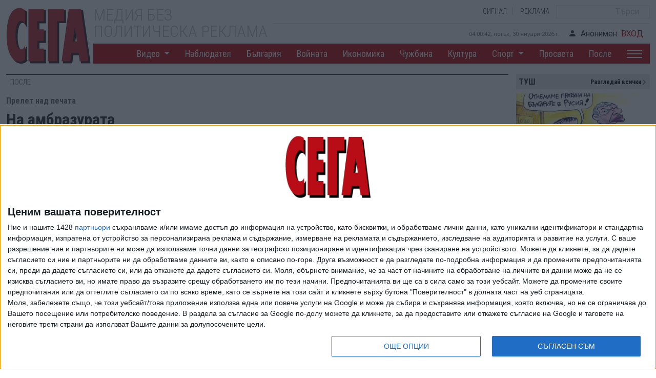

--- FILE ---
content_type: text/html; charset=UTF-8
request_url: https://www.segabg.com/category-then/na-ambrazurata
body_size: 15240
content:
<!doctype html>
<html lang="bg">
<head>
    <meta name="revisit-after" content="1 Hours">
    <meta charset="UTF-8">
        <script type="application/ld+json">
    {
	"@context": "https://schema.org",
	"@type": "BreadcrumbList",
	"itemListElement": [
    	{
	    "@type": "ListItem",
	    "position": 1,
	    "name": "НовиниOy",
	    "item": {"@id": "https://www.segabg.com", "name": "НовиниOy" }
	}
    ,	{
	    "@type": "ListItem",
	    "position": 2,
	    "name": "После",
	    "item": {"@id": "https://www.segabg.com/category-then", "name": "После" }
	}
    ,	{
	    "@type": "ListItem",
	    "position": 3,
	    "name": "На амбразурата",
	    "item": {"@id": "https://www.segabg.com/category-then/na-ambrazurata", "name": "На амбразурата" }
	}
    	]
    }
    </script>
    
    <script type="application/ld+json">
    {
      "@context": "https://schema.org",
      "@type": "NewsMediaOrganization",
      "name": "Новини СЕГА",
      "url": "https://www.segabg.com/",
      "description":"СЕГА - Водещите новини от България и света",
      "logo": {
	    "@type":"ImageObject",
	    "url":"https://www.segabg.com/sites/default/files/_sega/logo-sega-x512_0.png"
      }
    }
    </script>

    
    <meta http-equiv="X-UA-Compatible" content="IE=edge">

    <meta name="robots" content="index, follow, max-snippet:-1, max-image-preview:large, max-video-preview:-1">
    <meta name="viewport" content="width=device-width, initial-scale=1">
    <meta name="description" content="Разни медии, еднообразни идеали. Щом някой от върхушката, не дай Боже, бъде подложен на критика, армията от остри пера се строява и започва яростна контратака. С Меркел и Путин прегръдки може, с Херо Мустафа - не? пита саркастично &quot;24 часа&quot;. ">
    <meta name="language" content="bulgarian">
    <meta name="keywords" content="новини,После,прелет над печата,прелет,вестници,амбразура">
    <meta name="news_keywords" content="новини,После,прелет над печата,прелет,вестници,амбразура">
    <meta name="rating" content="general">
    <meta name="distribution" content="global">
    <title>На амбразурата - Новини СЕГА</title>

    
    

    <link rel="shortcut icon" href="https://www.segabg.com/sites/all/themes/sega/favicon.ico" type="image/vnd.microsoft.icon">
    <link rel="apple-touch-icon" href="https://www.segabg.com/sites/default/files/_sega/logo-sega-x512_0.png" type="image/png">
    <link rel="apple-touch-icon-precomposed" href="https://www.segabg.com/sites/default/files/_sega/logo-sega-x512_0.png" type="image/png">

    <link rel="canonical" href="https://www.segabg.com/category-then/na-ambrazurata" >
    <meta property="og:site_name" content="Новини СЕГА">
    <meta property="og:locale" content="bg_BG">
    <meta property="og:url" content="https://www.segabg.com/category-then/na-ambrazurata">
    <meta property="og:type" content="article">
    <meta property="og:title" content="На амбразурата - Новини СЕГА">
    <meta property="og:description" content="Разни медии, еднообразни идеали. Щом някой от върхушката, не дай Боже, бъде подложен на критика, армията от остри пера се строява и започва яростна контратака. С Меркел и Путин прегръдки може, с Херо Мустафа - не? пита саркастично &quot;24 часа&quot;. ">
    <meta property="og:updated_time" content="2019-11-19T00:00:00+02:00">
    <meta property="og:image" content="https://www.segabg.com/sites/default/files/_sega/styles/article_sega_bar/public/2018/07/96241_300_225_2.jpg">
    <meta property="og:image:alt" content="На амбразурата" >
    <link rel="image_src" href="https://www.segabg.com/sites/default/files/_sega/styles/article_sega_bar/public/2018/07/96241_300_225_2.jpg" >

    <meta property="fb:pages" content="171188342908081">

    <meta name="twitter:card" content="summary_large_image" >
    <meta name="twitter:url" content="https://www.segabg.com/category-then/na-ambrazurata" >
    <meta name="twitter:title" content="На амбразурата" >
    <meta name="twitter:description" content="Разни медии, еднообразни идеали. Щом някой от върхушката, не дай Боже, бъде подложен на критика, армията от остри пера се строява и започва яростна контратака. С Меркел и Путин прегръдки може, с Херо Мустафа - не? пита саркастично &quot;24 часа&quot;. " >
    <meta name="twitter:image" content="https://www.segabg.com/sites/default/files/_sega/styles/article_sega_bar/public/2018/07/96241_300_225_2.jpg" >
    <meta name="twitter:image:width" content="510" >
    <meta name="twitter:image:height" content="381" >
    <meta name="twitter:image:alt" content="На амбразурата" >

        <meta property="article:section" content="После">    <meta property="article:published_time" content="2019-11-18T11:06:27+02:00" >
    <meta property="article:modified_time" content="2019-11-19T00:00:00+02:00" >
    <meta property="article:name" content="На амбразурата" >
    <meta property="article:description" content="Разни медии, еднообразни идеали. Щом някой от върхушката, не дай Боже, бъде подложен на критика, армията от остри пера се строява и започва яростна контратака. С Меркел и Путин прегръдки може, с Херо Мустафа - не? пита саркастично &quot;24 часа&quot;. " >

    <meta name="city" content="Sofia">
    <meta name="country" content="Bulgaria">

    <meta name="google-site-verification" content="pndcYGE-9Hgi0nDOMMwlQKR7SLSOKpiPyXEPn1NFlyw" >

    <!-- Bootstrap core CSS -->
    <link href="https://cdn.jsdelivr.net/npm/bootstrap@5.2.1/dist/css/bootstrap.min.css" rel="stylesheet" integrity="sha384-iYQeCzEYFbKjA/T2uDLTpkwGzCiq6soy8tYaI1GyVh/UjpbCx/TYkiZhlZB6+fzT" crossorigin="anonymous" defer>
    <link rel="stylesheet" href="https://cdn.jsdelivr.net/npm/bootstrap-icons@1.7.2/font/bootstrap-icons.css">

    <!-- Custom styles for this template -->
    <link href="/new/assets/dist/css/style.css?v=1.3" rel="stylesheet">

<link rel="alternate" type="application/atom+xml" href="https://www.segabg.com/rss/category-then" ><link rel="alternate" type="application/rss+xml" href="https://www.segabg.com/rss/">


<!-- InMobi Choice. Consent Manager Tag v3.0 (for TCF 2.2) -->
<script>
(function() {
  var host = 'www.segabg.com';
  var element = document.createElement('script');
  var firstScript = document.getElementsByTagName('script')[0];
  var url = 'https://cmp.inmobi.com'
    .concat('/choice/', 'C_htzbWbeRTS6', '/', host, '/choice.js?tag_version=V3');
  var uspTries = 0;
  var uspTriesLimit = 3;
  element.async = true;
  element.type = 'text/javascript';
  element.src = url;

  firstScript.parentNode.insertBefore(element, firstScript);

  function makeStub() {
    var TCF_LOCATOR_NAME = '__tcfapiLocator';
    var queue = [];
    var win = window;
    var cmpFrame;

    function addFrame() {
      var doc = win.document;
      var otherCMP = !!(win.frames[TCF_LOCATOR_NAME]);

      if (!otherCMP) {
        if (doc.body) {
          var iframe = doc.createElement('iframe');

          iframe.style.cssText = 'display:none';
          iframe.name = TCF_LOCATOR_NAME;
          doc.body.appendChild(iframe);
        } else {
          setTimeout(addFrame, 5);
        }
      }
      return !otherCMP;
    }

    function tcfAPIHandler() {
      var gdprApplies;
      var args = arguments;

      if (!args.length) {
        return queue;
      } else if (args[0] === 'setGdprApplies') {
        if (
          args.length > 3 &&
          args[2] === 2 &&
          typeof args[3] === 'boolean'
        ) {
          gdprApplies = args[3];
          if (typeof args[2] === 'function') {
            args[2]('set', true);
          }
        }
      } else if (args[0] === 'ping') {
        var retr = {
          gdprApplies: gdprApplies,
          cmpLoaded: false,
          cmpStatus: 'stub'
        };

        if (typeof args[2] === 'function') {
          args[2](retr);
        }
      } else {
        if(args[0] === 'init' && typeof args[3] === 'object') {
          args[3] = Object.assign(args[3], { tag_version: 'V3' });
        }
        queue.push(args);
      }
    }

    function postMessageEventHandler(event) {
      var msgIsString = typeof event.data === 'string';
      var json = {};

      try {
        if (msgIsString) {
          json = JSON.parse(event.data);
        } else {
          json = event.data;
        }
      } catch (ignore) {}

      var payload = json.__tcfapiCall;

      if (payload) {
        window.__tcfapi(
          payload.command,
          payload.version,
          function(retValue, success) {
            var returnMsg = {
              __tcfapiReturn: {
                returnValue: retValue,
                success: success,
                callId: payload.callId
              }
            };
            if (msgIsString) {
              returnMsg = JSON.stringify(returnMsg);
            }
            if (event && event.source && event.source.postMessage) {
              event.source.postMessage(returnMsg, '*');
            }
          },
          payload.parameter
        );
      }
    }

    while (win) {
      try {
        if (win.frames[TCF_LOCATOR_NAME]) {
          cmpFrame = win;
          break;
        }
      } catch (ignore) {}

      if (win === window.top) {
        break;
      }
      win = win.parent;
    }
    if (!cmpFrame) {
      addFrame();
      win.__tcfapi = tcfAPIHandler;
      win.addEventListener('message', postMessageEventHandler, false);
    }
  };

  makeStub();

  var uspStubFunction = function() {
    var arg = arguments;
    if (typeof window.__uspapi !== uspStubFunction) {
      setTimeout(function() {
        if (typeof window.__uspapi !== 'undefined') {
          window.__uspapi.apply(window.__uspapi, arg);
        }
      }, 500);
    }
  };

  var checkIfUspIsReady = function() {
    uspTries++;
    if (window.__uspapi === uspStubFunction && uspTries < uspTriesLimit) {
      console.warn('USP is not accessible');
    } else {
      clearInterval(uspInterval);
    }
  };

  if (typeof window.__uspapi === 'undefined') {
    window.__uspapi = uspStubFunction;
    var uspInterval = setInterval(checkIfUspIsReady, 6000);
  }
})();
</script>
<!-- End InMobi Choice. Consent Manager Tag v3.0 (for TCF 2.2) -->



<!-- Facebook Pixel Code -->
<script>
!function(f,b,e,v,n,t,s)
{if(f.fbq)return;n=f.fbq=function(){n.callMethod?
n.callMethod.apply(n,arguments):n.queue.push(arguments)};
if(!f._fbq)f._fbq=n;n.push=n;n.loaded=!0;n.version='2.0';
n.queue=[];t=b.createElement(e);t.async=!0;t.defer=!0;
t.src=v;s=b.getElementsByTagName(e)[0];
s.parentNode.insertBefore(t,s)}(window,document,'script',
'https://connect.facebook.net/en_US/fbevents.js');
setTimeout("fbq('init', '899931174543114'); fbq('track', 'PageView'); ", 15000);
</script>
<noscript>
<img height="1" width="1" src="https://www.facebook.com/tr?id=899931174543114&ev=PageView&noscript=1">
</noscript>
<!-- End Facebook Pixel Code -->


<script async="async" src="https://www.googletagservices.com/tag/js/gpt.js"></script>
<script>var googletag = googletag || {}; googletag.cmd = googletag.cmd || [];</script>
<script>googletag.cmd.push(function() {
googletag.defineSlot("/30678320/SBG_H_WP", [[1,1]], "div-gpt-ad-1555666606946-0" ).setCollapseEmptyDiv(true,true)
.addService(googletag.pubads())
.setTargeting( "topic", "homepage");
googletag.pubads().setCentering(true);
googletag.enableServices();
});;
googletag.cmd.push(function() {
var mapping = googletag.sizeMapping().addSize([767,0], [728,90]).addSize([0,0], [300,250]).build();
googletag.defineSlot("/30678320/SBG_H_INLINE/SBG_H_INLINE_1", [[728, 90], [300, 250]], "div-gpt-ad-1534847752489-0" ).defineSizeMapping(mapping)
.setCollapseEmptyDiv(true,true)
.addService(googletag.pubads())
.setTargeting( "topic", "homepage");
googletag.pubads().setCentering(true);
googletag.enableServices();
});;
googletag.cmd.push(function() {
var mapping = googletag.sizeMapping().addSize([767,0], [728,90]).addSize([0,0], [300,250]).build();
googletag.defineSlot("/30678320/SBG_H_INLINE/SBG_H_INLINE_2", [[728, 90], [300, 250]], "div-gpt-ad-1534847877304-0" ).defineSizeMapping(mapping)
.setCollapseEmptyDiv(true,true)
.addService(googletag.pubads())
.setTargeting( "topic", "homepage");
googletag.pubads().setCentering(true);
googletag.enableServices();
});;
googletag.cmd.push(function() {
var mapping = googletag.sizeMapping().addSize([767,0], [728,90]).addSize([0,0], [300,250]).build();
googletag.defineSlot("/30678320/SBG_H_INLINE/SBG_H_INLINE_3", [[728, 90], [300, 250]], "div-gpt-ad-1534847958714-0" ).defineSizeMapping(mapping)
.setCollapseEmptyDiv(true,true)
.addService(googletag.pubads())
.setTargeting( "topic", "homepage");
googletag.pubads().setCentering(true);
googletag.enableServices();
});;
googletag.cmd.push(function() {
googletag.defineSlot("/30678320/SegaBG_Overgas_300x250", [300, 250], "div-gpt-ad-1530635202259-0" ).setCollapseEmptyDiv(true)
.addService(googletag.pubads())
.setTargeting( "topic", "homepage");
googletag.pubads().setCentering(true);
googletag.enableServices();
});;
googletag.cmd.push(function() {
googletag.defineSlot("/30678320/SBG_H_RHP_ATF", [[300, 250], [300, 600]], "div-gpt-ad-1535443084683-0" ).setCollapseEmptyDiv(true,true)
.addService(googletag.pubads())
.setTargeting( "topic", "homepage");
googletag.pubads().setCentering(true);
googletag.enableServices();
});;
googletag.cmd.push(function() {
googletag.defineSlot("/30678320/SBG_H_RHP_BTF", [[300, 600], [300, 250]], "div-gpt-ad-1535443585153-0" ).setCollapseEmptyDiv(true,true)
.addService(googletag.pubads())
.setTargeting( "topic", "homepage");
googletag.pubads().setCentering(true);
googletag.enableServices();
});;
googletag.cmd.push(function() {
googletag.defineSlot("/30678320/SBG_Sticky", [[300, 100], [300, 250]], "div-gpt-ad-1553677698824-0" ).setCollapseEmptyDiv(true,true)
.addService(googletag.pubads())
.setTargeting( "topic", "homepage");
googletag.pubads().setCentering(true);
googletag.enableServices();
});
googletag.cmd.push(function() {
googletag.defineSlot("/30678320/SBG_I_RHP_ATF", [[300, 600], [300, 250]], "div-gpt-ad-1535443693348-0" ).setCollapseEmptyDiv(true,true)
.addService(googletag.pubads())
.setTargeting( "topic", "internal");
googletag.pubads().setCentering(true);
googletag.enableServices();
});;
googletag.cmd.push(function() {
googletag.defineSlot("/30678320/easyads_m_ua", [[300, 600]], "div-gpt-ad-23297004177-0" ).setCollapseEmptyDiv(true,true)
.addService(googletag.pubads())
.setTargeting( "topic", "internal");
googletag.pubads().setCentering(true);
googletag.enableServices();
});;


</script>


<!-- Global site tag (gtag.js) - Google Analytics -->
      <script async defer src="https://www.googletagmanager.com/gtag/js?id=UA-1287142-3"></script>
      <script>
        window.dataLayer = window.dataLayer || [];
        function gtag(){dataLayer.push(arguments);}
        gtag("js", new Date());
        gtag("config", "UA-1287142-3");
	gtag("set", {"user_id": "USER_ID"});
      </script>

<script>
var lazyloadImages;    

document.addEventListener('DOMContentLoaded', function()
{
    if ('IntersectionObserver' in window) {
	lazyloadImages = document.querySelectorAll('.lazy');

	var imageObserver = new IntersectionObserver(function(entries, observer) {
    	    entries.forEach(function(entry) {

    		if (entry.isIntersecting) {
        	    var image = entry.target;
        	    image.src = image.dataset.src;
        	    image.classList.remove('lazy');
        	    imageObserver.unobserve(image);
    		}
    	    });
	});
	lazyloadImages.forEach(img => imageObserver.observe(img));
    }
    else {
	console.log('IntersectionObserver not present');
	lazyloadImages = document.querySelectorAll('.lazy');
	lazyloadImages.forEach(function(image) {
        	    image.src = image.dataset.src;

        	    image.classList.remove('lazy');
	});
    }
});
</script>

<script async src="https://pagead2.googlesyndication.com/pagead/js/adsbygoogle.js?client=ca-pub-6860101827233509"
     crossorigin="anonymous"></script>

<script async src="https://platform.twitter.com/widgets.js"></script>

</head><body>

<script>
async function updateCounter()
{
    var data = new FormData();
    data.append('nid', 105982);
    const settings = {
        method: 'POST',
	body: data
    }
    
    await fetch('https://www.segabg.com/count', settings);
}
updateCounter();

function share(event)
{
	event.preventDefault();
        var width  = 816,
        height = 550,
        url    = $(event.target).data('url');

        var leftPosition, topPosition;
            //Allow for borders.
        leftPosition = (window.screen.width / 2) - ((width / 2) + 10);
            //Allow for title and status bars.
        topPosition = (window.screen.height / 2) - ((height / 2) + 50);
            //Open the window.
        window.open(url, "Share this", "status=no,height=" + height + ",width=" + width + ",resizable=yes,left=" + leftPosition + ",top=" + topPosition + ",screenX=" + leftPosition + ",screenY=" + topPosition + ",toolbar=no,menubar=no,scrollbars=no,location=no,directories=no");
}

function toggleFull(el)
{
    var myel = el.closest('.embed-sega');
    myel.style.display = 'none';

    var fv = myel.nextSibling;
    fv.style.display = 'block';
    var ifr = fv.getElementsByTagName('iframe');
    ifr[0].contentWindow.postMessage('{"event":"command","func":"playVideo","args":""}', '*');
}
</script>

    <link href="/new/assets/dist/css/oembed.css?v1.1" rel="stylesheet">
    <link href="/new/assets/dist/css/viber.css?v1.7" rel="stylesheet">
    <link href="/new/assets/dist/css/bluesky.css?v1.0" rel="stylesheet">

        <header class="container">
        <div>
            <div class="logo">
                <a href="/">
                    <img src="/new/assets/brand/sega-logo.svg" alt="Homepage" width="165" height="120">
                </a>
            </div>
            <div>
                <div class="d-flex flex-column">
                    <div class="d-flex">
                        <div class="header-name">
                            <h1>Медия без<br> политическа реклама</h1>
                        </div>
                        <div class="d-flex flex-column w-100 align-items-end justify-content-end">
                            <div class="btns d-flex align-items-center justify-content-end">
				<a class="btn" href="/signal">СИГНАЛ</a>
				<a class="btn" href="/pages/advertise">РЕКЛАМА</a>
				<form action="/search" method="get" accept-charset="UTF-8">
                                <div class="d-none d-sm-block"><input type="search" name="search" class="search" placeholder="Търси"></div>
				</form>
                            </div>
                            <div>
                                <span class="date-time"></span>
				                                <a class="btn" href="/user/login"><i class="bi bi-person-fill me-2"></i>Анонимен<span class="user ms-2">ВХОД</span></a>
				                            </div>
                        </div>
                    </div>
                </div>
            </div>
        </div>
        <nav class="navbar navbar navbar-expand-lg ms-auto">
            <button style="z-index:50;" class="navbar-toggler hamburger ms-auto" id="hamburger-1" type="button" data-bs-toggle="collapse" data-bs-target="#main_nav" aria-expanded="false" aria-label="Toggle navigation">
                <span class="line"></span>
                <span class="line"></span>
                <span class="line"></span>
            </button>
            <div class="collapse navbar-collapse" id="main_nav">
                <ul class="navbar-nav ms-auto">
		    <li class="nav-item dropdown"><a class="nav-link  dropdown-toggle" href="/video" data-bs-toggle="dropdown"> Видео </a><ul class="dropdown-menu"><li><a class="dropdown-item" href="/video-cat/opozicia"> (О)ПОЗИЦИЯ </a></li><li><a class="dropdown-item" href="/video-cat/scandal"> 90 секунди скандал </a></li><li><a class="dropdown-item" href="/video-cat/video-of-the-day"> Видео на деня </a></li><li><a class="dropdown-item" href="/video-cat/tochno-sega"> Точно сега </a></li><li><a class="dropdown-item" href="/video-cat/dosie"> Досие </a></li><li><a class="dropdown-item" href="/video-cat/curious"> Любопитно </a></li><li><a class="dropdown-item" href="/video-cat/here-and-now"> Тук и сега </a></li></ul></li><li class="nav-item"><a class="nav-link" href="/category-observer"> Наблюдател </a></li><li class="nav-item"><a class="nav-link" href="/category-bulgaria"> България </a></li><li class="nav-item"><a class="nav-link" href="/category-the-war"> Войната </a></li><li class="nav-item"><a class="nav-link" href="/category-economy"> Икономика </a></li><li class="nav-item"><a class="nav-link" href="/category-foreign-country"> Чужбина </a></li><li class="nav-item"><a class="nav-link" href="/category-culture"> Култура </a></li><li class="nav-item dropdown"><a class="nav-link  dropdown-toggle" href="/sport" data-bs-toggle="dropdown"> Спорт </a><ul class="dropdown-menu"><li><a class="dropdown-item" href="/sport-cat/bg-football"> Футбол БГ </a></li><li><a class="dropdown-item" href="/sport-cat/world-football"> Футбол свят </a></li><li><a class="dropdown-item" href="/sport-cat/tenis"> Тенис </a></li><li><a class="dropdown-item" href="/sport-cat/motor"> Моторни спортове </a></li><li><a class="dropdown-item" href="/sport-cat/fight"> Бойни спортове </a></li><li><a class="dropdown-item" href="/sport-cat/other"> Други спортове </a></li><li><a class="dropdown-item" href="/sport-cat/tv-sport"> ТВ Спорт </a></li><li><a class="dropdown-item" href="/sports-cat/67678"> Милано Кортина 2026 </a></li><li><a class="dropdown-item" href="/sport-cat/paris-2024"> Париж 2024 </a></li><li><a class="dropdown-item" href="/sport-cat/evro-2024"> Евро 2024 </a></li><li><a class="dropdown-item" href="/sport-cat/mondial-2022"> Мондиал 2022 </a></li></ul></li><li class="nav-item"><a class="nav-link" href="/category-education"> Просвета </a></li><li class="nav-item"><a class="nav-link" href="/category-then"> После </a></li><li class="nav-item dropdown"><a href="#" class="nav-link hamburger1" data-bs-toggle="dropdown" data-bs-target="#sec-menu" title="Още"> 
                            <span class="line"></span>
                            <span class="line"></span>
                            <span class="line"></span> 
                        </a><ul id="sec-menu" class="dropdown-menu sec"><li><a class="dropdown-item" href="/lyubopitno"> ЛЮБОПИТНО </a></li><li><a class="dropdown-item" href="/category-zdrave"> ЗДРАВЕ </a></li><li><a class="dropdown-item" href="/category-cars"> АВТОМОБИЛИ </a></li><li><a class="dropdown-item" href="/category-movie-release"> КИНОПРЕМИЕРА </a></li><li><a class="dropdown-item" href="/category-consult"> КОНСУЛТ </a></li><li><a class="dropdown-item" href="/category-media"> МЕДИИ </a></li><li><a class="dropdown-item" href="/category-directory"> СПРАВОЧНИК </a></li><li><a class="dropdown-item" href="/category-technologies"> НАУКА И ТЕХНОЛОГИИ </a></li><li><a class="dropdown-item" href="/category-imoti"> ИМОТИ </a></li></ul></li>                </ul>
            </div>
        </nav>
        <div class="m-search">
            <input type="search" class="search" placeholder="Search">
        </div>
    </header>    <main class="container" itemscope itemtype="https://schema.org/NewsArticle">
	<meta itemprop="mainEntityOfPage" content="https://www.segabg.com/category-then/na-ambrazurata" >
	<meta itemprop="description" content="Разни медии, еднообразни идеали. Щом някой от върхушката, не дай Боже, бъде подложен на критика, армията от остри пера се строява и започва яростна контратака. С Меркел и Путин прегръдки може, с Херо Мустафа - не? пита саркастично &quot;24 часа&quot;. " >
	<meta itemprop="dateModified" content="2019-11-19T00:00:00+02:00" >
	<meta itemprop="datePublished" content="2019-11-18T11:06:27+02:00" >
	<div style="display:none" itemprop="publisher" itemscope itemtype="https://schema.org/NewsMediaOrganization">
	<meta itemprop="name" content="Новини СЕГА" >
	<div itemprop="logo" itemscope itemtype="https://schema.org/ImageObject" >
	<img itemprop="url" src="https://www.segabg.com/new/assets/brand/sega-logo.svg" alt="Сега" width="165" height="120" >
	<meta itemprop="width" content="165" >
	<meta itemprop="height" content="120" >
	</div>
	</div>
        <div class="row g-0">
            <div class="left-main-column">
                <div class="row btop">
			                    <div class="left-news-column">
			<nav aria-label="breadcrumb">
			    <ol class="breadcrumb">
								<li class="breadcrumb-item active" aria-current="page">
				    <a href="/category-then">После</a>
				</li>
							    </ol>
                        </nav>
			                        <h4>Прелет над печата</h4>
			                        <h1 itemprop="name">На амбразурата</h1>
			<meta itemprop="headline" content="На амбразурата">
			<meta itemprop="articleSection" content="После">
						<style>
			    blockquote {
				  padding-left: 20px;
				  padding-right: 8px;
				  font-style: italic;
				  font-family: Georgia, Times, "Times New Roman", serif;
				  padding: 2px 0;
				  padding-right: 0px;
				  padding-left: 15px;
				  border-style: solid;
				  border-color: #ccc;
				  border-width: 0;
				  border-left-width: 5px;
				}
			    span.updated {
				margin-left:10px;
				margin-right:10px;
				color: #b80000;
				font-style: italic;
			    }
			    .news-info-text table {
				caption-side: top;
				margin-bottom: 10px;
				font-size: 10pt;
			    }
			    .news-info-text table caption {
				text-align: center;
			    }
			    .news-info-text table .rtecenter {
				text-align: center;
			    }
			    .news-info-text table .rteright {
				text-align: right;
				padding-right: 6px;
			    }
			</style>
                        <div class="news-info-date">19 Ноем. 2019<span style="display:none" itemprop="author" itemscope itemtype="http://schema.org/Organization"><meta itemprop="name" content="Новини СЕГА"><meta itemprop="url" content="http://www.segabg.com/"></span>			</div>
                    </div>
                    <div class="right-news-column"></div>
                </div>
                <div class="row">
                    <div class="left-news-column">
                        <div class="news-info">
							                                <div class="news-image " itemprop="image" itemscope itemtype="https://schema.org/ImageObject">
				<a href="https://www.segabg.com/sites/default/files/_sega/styles/flexslider_full/public/2018/07/96241_300_225_2.jpg.webp" title="" data-source="" rel="sgallery[all]">
                                <img typeof="foaf:Image" aria-labelledby="img-source" src="https://www.segabg.com/sites/default/files/_sega/styles/flexslider_full/public/2018/07/96241_300_225_2.jpg.webp" alt="" class="img-responsive" style="aspect-ratio:8/5">
				</a>
				<meta itemprop="url" content="https://www.segabg.com/sites/default/files/_sega/styles/article_sega_bar/public/2018/07/96241_300_225_2.jpg">
				<meta itemprop="contentUrl" content="https://www.segabg.com/sites/default/files/_sega/styles/article_sega_bar/public/2018/07/96241_300_225_2.jpg">
				<meta itemprop="width" content="1195">
				<meta itemprop="height" content="625">
				<meta itemprop="description" content="На амбразурата">
				<meta itemprop="encodingFormat" content="image/jpeg">
				                            </div>
			    			    
<style>
.newsletter-cont {
  border-bottom: 1px solid rgba(0,0,0,.1);
  padding-bottom: 0.5rem;
}
.newsletter-block {
  display: flex;
  flex-direction: row;
  background: #eae6dc;
  padding: 1rem;
  width: 100%;
  margin: 0 auto;
  vertical-align: middle;
}

.newsletter-block .btn {
  margin-top: auto;
  margin-bottom: auto;
  margin-left: auto;
  margin-right: 0px;
  width: 120px;
  color: white !important;
  background: #b80000;
  border-color: #b80000;
}

.newsletter-block .btn:hover {
  background: #d00000;
  border-color: #d00000;
}
</style>
<div class="newsletter-cont">
<div class="newsletter-block">
<div style="width:70%; margin-top: auto; margin-bottom: auto; margin-right:10px">Новините на 
<b>"Сега"</b> - директно във вашия мейл.
</div>
<a target="_blank" href="/newsletter/subscribe" class="btn btn-newsletter">Запиши се</a>
</div>
</div>
			    
                            <div class="news-info-text clearfix" itemprop="articleBody" data-access="free">
				<p>Разни медии, еднообразни идеали. Щом някой от върхушката, не дай Боже, бъде подложен на критика, армията от остри пера се строява и започва яростна контратака.</p>
<p><em>"С Меркел и Путин прегръдки може, с Херо Мустафа - не?!"</em>, пита саркастично <em><strong>"24 часа"</strong></em>. И е приложил снимки на гушки и цунки на Банкянския галант с четирима негови приятели&nbsp;- двама от мъжки пол и двама от женски. Путин и Макрон преливат от щастие в могъщите му обятия, Меркел е сдържано усмихната като след немски виц, а Мустафа... Е, да кажем, че Мустафа изглежда не толкова лъчезарна като на протоколните снимки.</p>
<p>Но пък несъмнено е най-здраво заловена в лапите му и същевременно най-страстно разцелувана. <em>"Когато такива жестове не са непохватни, не изглеждат конфузни, а стопяват леда в дипломацията и носят взаимно доверие"</em>, поучава ни вестникът. Цитиран е бившият външен министър Соломон Паси, според когото това всъщност е стратегически акт, подготвящ почвата за визитата в Белия дом. Сиреч, Баце се кани да нахлуе при Бай Дончо като Брежнев при Хонекер.&nbsp;</p>
<p>Вчера на мястото на рубриката, която четете,&nbsp;и ние изказахме засукана теза, че това награбарване и доброзорни ласки не са и не биха могли да са плод само на простотия - има и още нещо.</p>
<p><em><strong>"Земя" </strong></em>пък&nbsp;пуска коментарен залп на 1-ва: <em>"Жълтопаветниците срещу Иван Гешев" - </em>препечатка от&nbsp;Петър Волгин, който този път е излял гнева си върху противниците на два пъти избрания и веднъж върнат шпиценкандидат за нов Главен прокурор.</p>
<p>Несъгласните с маниерите и похватите на Гешев са наречени <em>"жълтопаветни експерти"</em>, <em>"софийски офисен планктон"</em> и <em>"грантово общество"</em>, а авторът определя себе си за <em>"толкова възпитан"</em>, че не би използвал по-силни характеристки като <em>"едни неуки и нахални същества"</em>.<em><strong>"Телеграф"</strong></em>&nbsp;на своята си амбразурка е отпечатал цяла притурка, посветена на обичайните лица от кошмарите на <em>"нашия издател"</em>.</p>
<p>Но не видяхме нещо ново и свежо, върви си&nbsp;обичайното: "Нашият издател поздравява вашия издател".&nbsp;</p>                            </div>

  <div id="div-gpt-ad-23297004177-0" style="display:none; margin-bottom: 10px; height: 600px">
  <script>

function viewport() {
    var e = window, a = 'inner';
    if (!('innerWidth' in window )) {
        a = 'client';
        e = document.documentElement || document.body;
    }
    return { width : e[ a+'Width' ] , height : e[ a+'Height' ] };
}

    if (viewport().width < 600)
        googletag.cmd.push(function(){googletag.display("div-gpt-ad-23297004177-0"); });
  </script>
  </div>

			    			    
<style>
.google-btn {
  width: 100%;
  display: -webkit-inline-box;
  display: -ms-inline-flexbox;
  display: inline-flex;
  -ms-flex-wrap: wrap;
  flex-wrap: wrap;
  -webkit-box-align: center;
  -ms-flex-align: center;
  align-items: center;
  -webkit-box-pack: center;
  -ms-flex-pack: center;
  justify-content: center;
  gap: 0.5rem;
  max-width: 100%;
  min-height: 1rem;
  padding: auto 1rem;
  margin-bottom: 10px;
  border: 1px solid #EBEBEB;
  background: transparent;
  color: #333333;
  font-size: 1rem;
  font-family: "Roboto",sans-serif;
  line-height: 1.25;
  text-align: center;
  text-decoration: none !important;
  border-radius: 2rem;
  -webkit-user-select: none;
  -moz-user-select: none;
  -ms-user-select: none;
  user-select: none;
  cursor: pointer;
  -webkit-transition-duration: 0.3s;
  transition-duration: 0.3s;
  -webkit-transition-timing-function: ease;
  transition-timing-function: ease;
}
</style>
<a class="google-btn" href="https://news.google.com/publications/CAAqBwgKMNbPyAswhuvfAw?hl=bg&gl=BG&ceid=BG%3Abg" target="_blank" rel="nofollow noopener">
Последвайте ни и в
<img alt="google news бутон" src="/new/assets/dist/images/Google_News.png" style="width:117px">
</a>

                            <div class="d-flex sega-paypal--article" style="background-color:lightblue; padding-left:15px; padding-right:15px;">
                                <div class="donate-text flex-grow-1"> Ако искате да подкрепите независимата и качествена журналистика в “Сега”, <br>можете да направите дарение през PayPal </div>
                                <div>
                                    <form action="https://www.paypal.com/cgi-bin/webscr" method="post" target="_blank">
                                        <input type="hidden" name="cmd" value="_s-xclick">
                                        <input type="hidden" name="hosted_button_id" value="9993NSXK98DCC">
                                        <input type="image" src="https://www.segabg.com/sites/default/files/_sega/2023/01/paypal-button.png" border="0" name="submit" title="PayPal - The safer, easier way to pay online!" alt="Donate with PayPal button">
                                        <img alt="" border="0" src="https://www.paypal.com/en_BG/i/scr/pixel.gif" width="1" height="1">
                                    </form>
                                </div>
                            </div>
			    <meta itemprop="keywords" content="прелет над печата"><meta itemprop="keywords" content="прелет"><meta itemprop="keywords" content="вестници"><meta itemprop="keywords" content="амбразура">                            <div class="sega-tags">
                                <h3 style="display:inline-block"> Ключови думи: </h3>
				<span itemprop="hasPart" itemscope itemtype="http://schema.org/ItemPage"><meta itemprop="keywords" content="прелет над печата"><a itemprop="relatedLink" href="/tag/prelet-nad-pechata" typeof="skos:Concept" property="rdfs:label skos:prefLabel" datatype="">прелет над печата</a></span>, <span itemprop="hasPart" itemscope itemtype="http://schema.org/ItemPage"><meta itemprop="keywords" content="прелет"><a itemprop="relatedLink" href="/tag/prelet" typeof="skos:Concept" property="rdfs:label skos:prefLabel" datatype="">прелет</a></span>, <span itemprop="hasPart" itemscope itemtype="http://schema.org/ItemPage"><meta itemprop="keywords" content="вестници"><a itemprop="relatedLink" href="/tag/vestnici" typeof="skos:Concept" property="rdfs:label skos:prefLabel" datatype="">вестници</a></span>, <span itemprop="hasPart" itemscope itemtype="http://schema.org/ItemPage"><meta itemprop="keywords" content="амбразура"><a itemprop="relatedLink" href="/tag/ambrazura" typeof="skos:Concept" property="rdfs:label skos:prefLabel" datatype="">амбразура</a></span>                            </div>
			                                <div class="socialIcons d-flex justify-content-center" id="share-article">
                                <a href="#" onclick="share(event)" class="fbIcon" aria-label="Последвайте ни във Facebook"><i data-url="https://www.facebook.com/sharer/sharer.php?u=https%3A%2F%2Fwww.segabg.com%2Fcategory-then%2Fna-ambrazurata" class="bi bi-facebook" aria-hidden="true"></i></a>
                                <a href="#" onclick="share(event)" class="twIcon" aria-label="Последвайте ни в Twitter"><i data-url="https://twitter.com/intent/tweet?text=%D0%9D%D0%B0+%D0%B0%D0%BC%D0%B1%D1%80%D0%B0%D0%B7%D1%83%D1%80%D0%B0%D1%82%D0%B0+https%3A%2F%2Fwww.segabg.com%2Fcategory-then%2Fna-ambrazurata" class="bi bi-twitter" aria-hidden="true" style="display: inline-block; width:28px"></i></a>
                                <a href="#" onclick="share(event)" class="twIcon" aria-label="Последвайте ни в BlueSky"><i data-url="https://bsky.app/intent/compose?text=%D0%9D%D0%B0+%D0%B0%D0%BC%D0%B1%D1%80%D0%B0%D0%B7%D1%83%D1%80%D0%B0%D1%82%D0%B0+https%3A%2F%2Fwww.segabg.com%2Fcategory-then%2Fna-ambrazurata" class="bi bi-bluesky" aria-hidden="true"></i></a>
				<a target="_blank" href="https://invite.viber.com/?g2=AQAh6WV9OQHBclBfQRxvEPUtHmZay%2Fr6K8OHctE1tO21UlHK9J1uWKVij4u%2BZLuD" class="twIcon" title="Последвайте ни във Viber"><i class="bi bi-viber" aria-hidden="true"></i></a>
                            </div>
                        </div>
			                        <div class="more-news">
			    <h3>Още новини по темата</h3>
                            <div class="row row-cols-2">
			                                <div class="col ">
                                    <div class="card">
                                        <div class="card-image" itemprop="hasPart" itemscope itemtype="http://schema.org/ItemPage">
					    <meta itemprop="headline" content="Американски вестници съдят OpenAI и Microsoft заради чатботове с ИИ">
					    <meta itemprop="name" content="Американски вестници съдят OpenAI и Microsoft заради чатботове с ИИ">
                                            <a itemprop="url" title="Американски вестници съдят OpenAI и Microsoft заради чатботове с ИИ" href="/category-media/amerikanski-vestnici-sudyat-openai-i-microsoft-zaradi-chatbotove-ii"> <img data-src="/sites/default/files/_sega/styles/focal_medium/public/2024/05/alden_global_capital_llc_logo.jpg.webp" class="card-img-top lazy" alt=""></a>
                                        </div>
                                        <div class="card-body">
                                            <a href="/category-media/amerikanski-vestnici-sudyat-openai-i-microsoft-zaradi-chatbotove-ii">
                                                <h2>Американски вестници съдят OpenAI и Microsoft заради чатботове с ИИ</h2>
                                            </a>
                                        </div>
                                        <div class="card-footer">
                                            <div><span>01 Май 2024</span></div>
                                        </div>
                                    </div>
                                </div>
			                                <div class="col ">
                                    <div class="card">
                                        <div class="card-image" itemprop="hasPart" itemscope itemtype="http://schema.org/ItemPage">
					    <meta itemprop="headline" content="Депутатите орязаха приходите от ДДС с над половин милиард догодина">
					    <meta itemprop="name" content="Депутатите орязаха приходите от ДДС с над половин милиард догодина">
                                            <a itemprop="url" title="Депутатите орязаха приходите от ДДС с над половин милиард догодина" href="/hot/category-economy/deputatite-oryazaha-prihodite-dds-nad-polovin-miliard-dogodina"> <img data-src="/sites/default/files/_sega/styles/focal_medium/public/2020/05/20200504_231633.jpg.webp" class="card-img-top lazy" alt=""></a>
                                        </div>
                                        <div class="card-body">
                                            <a href="/hot/category-economy/deputatite-oryazaha-prihodite-dds-nad-polovin-miliard-dogodina">
                                                <h2>Депутатите орязаха приходите от ДДС с над половин милиард догодина</h2>
                                            </a>
                                        </div>
                                        <div class="card-footer">
                                            <div><span>15 Дек. 2022</span></div>
                                        </div>
                                    </div>
                                </div>
			                                <div class="col ">
                                    <div class="card">
                                        <div class="card-image" itemprop="hasPart" itemscope itemtype="http://schema.org/ItemPage">
					    <meta itemprop="headline" content="Шепа вестници са получили щедро финансиране от правителството на Борисов">
					    <meta itemprop="name" content="Шепа вестници са получили щедро финансиране от правителството на Борисов">
                                            <a itemprop="url" title="Шепа вестници са получили щедро финансиране от правителството на Борисов" href="/category-observer/shepa-vestnici-sa-poluchili-shtedro-finansirane-pravitelstvoto-na-borisov"> <img data-src="/sites/default/files/_sega/styles/focal_medium/public/2021/01/20210119_134032.jpg.webp" class="card-img-top lazy" alt=""></a>
                                        </div>
                                        <div class="card-body">
                                            <a href="/category-observer/shepa-vestnici-sa-poluchili-shtedro-finansirane-pravitelstvoto-na-borisov">
                                                <h2>Шепа вестници са получили щедро финансиране от правителството на Борисов</h2>
                                            </a>
                                        </div>
                                        <div class="card-footer">
                                            <div><span>04 Авг. 2021</span></div>
                                        </div>
                                    </div>
                                </div>
			                                <div class="col ">
                                    <div class="card">
                                        <div class="card-image" itemprop="hasPart" itemscope itemtype="http://schema.org/ItemPage">
					    <meta itemprop="headline" content="Журналист от Сега с приз за утвърждаване на върховенството на правото">
					    <meta itemprop="name" content="Журналист от Сега с приз за утвърждаване на върховенството на правото">
                                            <a itemprop="url" title="Журналист от Сега с приз за утвърждаване на върховенството на правото" href="/category-media/zhurnalist-sega-priz-za-utvurzhdavane-na-vurhovenstvoto-na-pravoto"> <img data-src="/sites/default/files/_sega/styles/focal_medium/public/2020/12/130854748_415029846304616_6033160246166948300_n.png.webp" class="card-img-top lazy" alt=""></a>
                                        </div>
                                        <div class="card-body">
                                            <a href="/category-media/zhurnalist-sega-priz-za-utvurzhdavane-na-vurhovenstvoto-na-pravoto">
                                                <h2>Журналист от Сега с приз за утвърждаване на върховенството на правото</h2>
                                            </a>
                                        </div>
                                        <div class="card-footer">
                                            <div><span>09 Дек. 2020</span></div>
                                        </div>
                                    </div>
                                </div>
			                                <div class="col d-none">
                                    <div class="card">
                                        <div class="card-image" itemprop="hasPart" itemscope itemtype="http://schema.org/ItemPage">
					    <meta itemprop="headline" content="Приземяване">
					    <meta itemprop="name" content="Приземяване">
                                            <a itemprop="url" title="Приземяване" href="/category-then/prizemyavane"> <img data-src="/sites/default/files/_sega/styles/focal_medium/public/2018/07/96241_300_225_2.jpg.webp" class="card-img-top lazy" alt=""></a>
                                        </div>
                                        <div class="card-body">
                                            <a href="/category-then/prizemyavane">
                                                <h2>Приземяване</h2>
                                            </a>
                                        </div>
                                        <div class="card-footer">
                                            <div><span>19 Дек. 2019</span></div>
                                        </div>
                                    </div>
                                </div>
			                                <div class="col d-none">
                                    <div class="card">
                                        <div class="card-image" itemprop="hasPart" itemscope itemtype="http://schema.org/ItemPage">
					    <meta itemprop="headline" content=" Ако имаш една риза - не я късай!">
					    <meta itemprop="name" content=" Ако имаш една риза - не я късай!">
                                            <a itemprop="url" title=" Ако имаш една риза - не я късай!" href="/category-then/ako-imash-edna-riza-ne-ya-kusay"> <img data-src="/sites/default/files/_sega/styles/focal_medium/public/2018/07/96241_300_225_2.jpg.webp" class="card-img-top lazy" alt=""></a>
                                        </div>
                                        <div class="card-body">
                                            <a href="/category-then/ako-imash-edna-riza-ne-ya-kusay">
                                                <h2> Ако имаш една риза - не я късай!</h2>
                                            </a>
                                        </div>
                                        <div class="card-footer">
                                            <div><span>19 Дек. 2019</span></div>
                                        </div>
                                    </div>
                                </div>
			                                <div class="col d-none">
                                    <div class="card">
                                        <div class="card-image" itemprop="hasPart" itemscope itemtype="http://schema.org/ItemPage">
					    <meta itemprop="headline" content="На почти прощаване">
					    <meta itemprop="name" content="На почти прощаване">
                                            <a itemprop="url" title="На почти прощаване" href="/category-then/na-pochti-proshtavane"> <img data-src="/sites/default/files/_sega/styles/focal_medium/public/2018/07/96241_300_225_2.jpg.webp" class="card-img-top lazy" alt=""></a>
                                        </div>
                                        <div class="card-body">
                                            <a href="/category-then/na-pochti-proshtavane">
                                                <h2>На почти прощаване</h2>
                                            </a>
                                        </div>
                                        <div class="card-footer">
                                            <div><span>17 Дек. 2019</span></div>
                                        </div>
                                    </div>
                                </div>
			                                <div class="col d-none">
                                    <div class="card">
                                        <div class="card-image" itemprop="hasPart" itemscope itemtype="http://schema.org/ItemPage">
					    <meta itemprop="headline" content="Колко умно!">
					    <meta itemprop="name" content="Колко умно!">
                                            <a itemprop="url" title="Колко умно!" href="/category-then/kolko-umno"> <img data-src="/sites/default/files/_sega/styles/focal_medium/public/2018/07/96241_300_225_2.jpg.webp" class="card-img-top lazy" alt=""></a>
                                        </div>
                                        <div class="card-body">
                                            <a href="/category-then/kolko-umno">
                                                <h2>Колко умно!</h2>
                                            </a>
                                        </div>
                                        <div class="card-footer">
                                            <div><span>13 Дек. 2019</span></div>
                                        </div>
                                    </div>
                                </div>
			                                <div class="col d-none">
                                    <div class="card">
                                        <div class="card-image" itemprop="hasPart" itemscope itemtype="http://schema.org/ItemPage">
					    <meta itemprop="headline" content="Петафлоп">
					    <meta itemprop="name" content="Петафлоп">
                                            <a itemprop="url" title="Петафлоп" href="/category-then/petaflop"> <img data-src="/sites/default/files/_sega/styles/focal_medium/public/2018/07/96241_300_225_2.jpg.webp" class="card-img-top lazy" alt=""></a>
                                        </div>
                                        <div class="card-body">
                                            <a href="/category-then/petaflop">
                                                <h2>Петафлоп</h2>
                                            </a>
                                        </div>
                                        <div class="card-footer">
                                            <div><span>12 Дек. 2019</span></div>
                                        </div>
                                    </div>
                                </div>
			                                <div class="col d-none">
                                    <div class="card">
                                        <div class="card-image" itemprop="hasPart" itemscope itemtype="http://schema.org/ItemPage">
					    <meta itemprop="headline" content="По кожа">
					    <meta itemprop="name" content="По кожа">
                                            <a itemprop="url" title="По кожа" href="/category-then/po-kozha"> <img data-src="/sites/default/files/_sega/styles/focal_medium/public/2018/07/96241_300_225_2.jpg.webp" class="card-img-top lazy" alt=""></a>
                                        </div>
                                        <div class="card-body">
                                            <a href="/category-then/po-kozha">
                                                <h2>По кожа</h2>
                                            </a>
                                        </div>
                                        <div class="card-footer">
                                            <div><span>10 Дек. 2019</span></div>
                                        </div>
                                    </div>
                                </div>
			                                <div class="col d-none">
                                    <div class="card">
                                        <div class="card-image" itemprop="hasPart" itemscope itemtype="http://schema.org/ItemPage">
					    <meta itemprop="headline" content="Геополитически сръдни">
					    <meta itemprop="name" content="Геополитически сръдни">
                                            <a itemprop="url" title="Геополитически сръдни" href="/category-then/geopoliticheski-srudni"> <img data-src="/sites/default/files/_sega/styles/focal_medium/public/2018/07/96241_300_225_2.jpg.webp" class="card-img-top lazy" alt=""></a>
                                        </div>
                                        <div class="card-body">
                                            <a href="/category-then/geopoliticheski-srudni">
                                                <h2>Геополитически сръдни</h2>
                                            </a>
                                        </div>
                                        <div class="card-footer">
                                            <div><span>06 Дек. 2019</span></div>
                                        </div>
                                    </div>
                                </div>
			                                <div class="col d-none">
                                    <div class="card">
                                        <div class="card-image" itemprop="hasPart" itemscope itemtype="http://schema.org/ItemPage">
					    <meta itemprop="headline" content="Четене с неразбиране">
					    <meta itemprop="name" content="Четене с неразбиране">
                                            <a itemprop="url" title="Четене с неразбиране" href="/category-then/chetene-nerazbirane"> <img data-src="/sites/default/files/_sega/styles/focal_medium/public/2018/07/96241_300_225_2.jpg.webp" class="card-img-top lazy" alt=""></a>
                                        </div>
                                        <div class="card-body">
                                            <a href="/category-then/chetene-nerazbirane">
                                                <h2>Четене с неразбиране</h2>
                                            </a>
                                        </div>
                                        <div class="card-footer">
                                            <div><span>05 Дек. 2019</span></div>
                                        </div>
                                    </div>
                                </div>
			                                <div class="col d-none">
                                    <div class="card">
                                        <div class="card-image" itemprop="hasPart" itemscope itemtype="http://schema.org/ItemPage">
					    <meta itemprop="headline" content=" Защо дебелеем?">
					    <meta itemprop="name" content=" Защо дебелеем?">
                                            <a itemprop="url" title=" Защо дебелеем?" href="/category-then/zashto-debeleem"> <img data-src="/sites/default/files/_sega/styles/focal_medium/public/2018/07/96241_300_225_2.jpg.webp" class="card-img-top lazy" alt=""></a>
                                        </div>
                                        <div class="card-body">
                                            <a href="/category-then/zashto-debeleem">
                                                <h2> Защо дебелеем?</h2>
                                            </a>
                                        </div>
                                        <div class="card-footer">
                                            <div><span>04 Дек. 2019</span></div>
                                        </div>
                                    </div>
                                </div>
			                                <div class="col d-none">
                                    <div class="card">
                                        <div class="card-image" itemprop="hasPart" itemscope itemtype="http://schema.org/ItemPage">
					    <meta itemprop="headline" content=" Дебат ми дай">
					    <meta itemprop="name" content=" Дебат ми дай">
                                            <a itemprop="url" title=" Дебат ми дай" href="/category-then/debat-mi-day"> <img data-src="/sites/default/files/_sega/styles/focal_medium/public/2018/07/96241_300_225_2.jpg.webp" class="card-img-top lazy" alt=""></a>
                                        </div>
                                        <div class="card-body">
                                            <a href="/category-then/debat-mi-day">
                                                <h2> Дебат ми дай</h2>
                                            </a>
                                        </div>
                                        <div class="card-footer">
                                            <div><span>03 Дек. 2019</span></div>
                                        </div>
                                    </div>
                                </div>
			                            </div>
                        </div>
			<button type="button" class="more-news-bnt" onclick="showMore()">Още по темата <i class="bi bi-plus"></i></button>                    </div>
		    <script>
			function showMore() {
			    els = $('div.col.d-none');
			    if (els.length <= 10) {
				$('button.more-news-bnt').css('display', 'none');
			    }
			    for (i=0; i<10; i++)
				if (i < els.length)
				    $(els[i]).removeClass('d-none');
			}
		    </script>
                    <div class="right-news-column">
                        <h4><span class="flex-grow-1">ОЩЕ НОВИНИ ОТ ПОСЛЕ</span></h4>
                        <div>
			                                <a href="/category-then/peevski-dade-7-chasovo-intervyu-na-borislav-sarafov">
                                <h4>Пеевски даде 7-часово интервю. На Борислав Сарафов! </h4>
                                <span class="popular-date">21 Яну. 2026</span>
                            </a>
			                                <a href="/category-then/chorapena-karateka-zapochna-bitkata-na-todor-zhivkovcite">
                                <h4>Чорапена каратека: Започна битката на тодор-живковците</h4>
                                <span class="popular-date">19 Яну. 2026</span>
                            </a>
			                                <a href="/category-then/putin-pozdravi-bulgarite-za-evrozonata-milioni-go-poiskaha-za-prezident">
                                <h4>Путин поздрави българите за Еврозоната, милиони го поискаха за президент</h4>
                                <span class="popular-date">02 Яну. 2026</span>
                            </a>
			                                <a href="/category-then/avtoportret-na-generaciya-z">
                                <h4>Автопортрет на Генерация Z</h4>
                                <span class="popular-date">12 Дек. 2025</span>
                            </a>
			                                <a href="/category-then/trump-prashta-ice-grenlandiya-da-ne-ostanat-bez-led">
                                <h4>Тръмп праща ICE в Гренландия, да не останат без лед</h4>
                                <span class="popular-date">26 Яну. 2026</span>
                            </a>
			                            </div>
                    </div>
                </div>
            </div>
            <div class="col-md-3 right-main-column">
		<div class="right-col">
    <div class="mb-3">
    <h4 class="d-flex justify-content-between"><span>ТУШ</span> <a href="/category-touche" class="btn-all">Разгледай всички<i class="bi bi-chevron-right"></i></a></h4>
    <a title="Туш!" href="/touche/tush-01-29-2026">
    <img typeof="foaf:Image" data-src="/sites/default/files/_sega/styles/touche_homepage_300x202_crop/public/comix/01-29-2026.jpg.webp" class="img-fluid lazy" alt="" style="aspect-ratio:300/202; width:100%">
    </a>
  </div>
  <div>

  <div class="rc-ad ad300">
    <div id="div-gpt-ad-1530635202259-0" style="margin-bottom:10px; height:250px">
    <script>
    googletag.cmd.push(function(){googletag.display("div-gpt-ad-1530635202259-0"); });
    </script>
    </div>
  </div>

  <div class="rc-ad ad300" style="margin-bottom: 10px">
    <a href="https://www.segabg.com/hot/category-media/btv-svali-sutreshniya-blok-mariya-cuncarova-i-zlatimir-yochev" target="_blank">
    <img src="/new/assets/dist/images/banner-journalists.jpg" style="width:100%">
    </a>
  </div>


  </div>

    <div class="columnists">
    <h4>АВТОРИ</h4>
          <div class="autor d-lg-flex align-items-end">
	<div>
	    <a href="/avtor/doroteya-dachkova">
	    <img class="lazy" data-src="/sites/default/files/_sega/styles/user_avatar_big/public/authors/doroteya.jpg.webp" alt="ДОРОТЕЯ ДАЧКОВА" loading="lazy">
	    </a>
	</div>
      <span>
	<a href="/category-observer/reshili-sme-go-stavash-kak-se-izbira-evropeyski-prokuror-bulgariya">
        <strong>ДОРОТЕЯ ДАЧКОВА:</strong>

	"Решили сме го. Ставаш!" Как се избира европейски прокурор в България	</a>
      </span>
      </div>
          <div class="autor d-lg-flex align-items-end">
	<div>
	    <a href="/avtor/diyan-bozhidarov">
	    <img class="lazy" data-src="/sites/default/files/_sega/styles/user_avatar_big/public/authors/diyan_bozidarov.jpg.webp" alt="ДИЯН БОЖИДАРОВ" loading="lazy">
	    </a>
	</div>
      <span>
	<a href="/category-observer/nyama-dzharo-nyama-maro-ima-mesiya-30">
        <strong>ДИЯН БОЖИДАРОВ:</strong>

	Няма Джаро, няма Маро, има Месия 3.0	</a>
      </span>
      </div>
          <div class="autor d-lg-flex align-items-end">
	<div>
	    <a href="/avtor/lyudmil-iliev">
	    <img class="lazy" data-src="/sites/default/files/_sega/styles/user_avatar_big/public/authors/ludmil.jpg.webp" alt="ЛЮДМИЛ ИЛИЕВ" loading="lazy">
	    </a>
	</div>
      <span>
	<a href="/category-observer/9-godini-ne-stignaha-na-radev-da-izkachi-vurha-na-vlastta">
        <strong>ЛЮДМИЛ ИЛИЕВ:</strong>

	9 години не стигнаха на Радев да изкачи върха на властта	</a>
      </span>
      </div>
          <div class="autor d-lg-flex align-items-end">
	<div>
	    <a href="/avtor/svetoslav-terziev">
	    <img class="lazy" data-src="/sites/default/files/_sega/styles/user_avatar_big/public/2018/07/svetoslav-terziev.jpg.webp" alt="СВЕТОСЛАВ ТЕРЗИЕВ" loading="lazy">
	    </a>
	</div>
      <span>
	<a href="/category-observer/dano-ungariya-ne-ni-pomaga-za-shengen">
        <strong>СВЕТОСЛАВ ТЕРЗИЕВ:</strong>

	Дано Унгария не ни помага за Шенген 	</a>
      </span>
      </div>
          <div class="autor d-lg-flex align-items-end">
	<div>
	    <a href="/avtor/peto-cekov">
	    <img class="lazy" data-src="/sites/default/files/_sega/styles/user_avatar_big/public/authors/unnamed_1.jpg.webp" alt="ПЕТЬО ЦЕКОВ" loading="lazy">
	    </a>
	</div>
      <span>
	<a href="/category-observer/mogat-li-prasetata-da-izyadat-yabulkite-na-protesta">
        <strong>ПЕТЬО ЦЕКОВ:</strong>

	Могат ли прасетата да изядат ябълките на протеста?
	</a>
      </span>
      </div>
      </div>  
  <div class="ad300x600" style="text-align: center"><div></div></div>
<div class="ad300" style="text-align: center"><div></div></div>
</div>	    </div>
	</div>
    </main>
    <div class="right-mob-column">
    </div>
      <footer>
    <div class="container">
      <p>Всички права запазени. Възпроизвеждането на цели или части от текста или изображенията става след изрично писмено разрешение на СЕГА АД</p>
      <ul class="links mx-auto">
        <li><a target="_blank" href="http://old.segabg.com">Архив на в. СЕГА</a></li>
        <li><a href="/about-us">За нас</a></li>
        <li><a href="/pages/advertise">Реклама</a></li>
        <li><a href="/terms-and-conditions-privacy-policy">Условия за ползване</a></li>
        <li><a href="/contacts">Контакти</a></li>
      </ul>
      <p class="text-uppercase"> © 1997-2026, СЕГА ЕАД<br>
        Водещите новини от България и света</p>
    </div>
  </footer>
      <script src="https://ajax.googleapis.com/ajax/libs/jquery/3.6.0/jquery.min.js"></script>
    <script src="https://cdn.jsdelivr.net/npm/bootstrap@5.2.1/dist/js/bootstrap.bundle.min.js" integrity="sha384-u1OknCvxWvY5kfmNBILK2hRnQC3Pr17a+RTT6rIHI7NnikvbZlHgTPOOmMi466C8" crossorigin="anonymous"></script>
    <script src="/new/assets/dist/js/main.js?v1.6" defer></script>

    <script src="/new/assets/prettyphoto/jquery.prettyPhoto.js?v=3.1.4"></script>
    <script src="/new/assets/prettyphoto/jquery.prettyPhoto.attach.js?v=3.1.4"></script>
    <link rel="stylesheet" href="/new/assets/prettyphoto/css/prettyPhoto.css">
<script defer src="https://static.cloudflareinsights.com/beacon.min.js/vcd15cbe7772f49c399c6a5babf22c1241717689176015" integrity="sha512-ZpsOmlRQV6y907TI0dKBHq9Md29nnaEIPlkf84rnaERnq6zvWvPUqr2ft8M1aS28oN72PdrCzSjY4U6VaAw1EQ==" data-cf-beacon='{"version":"2024.11.0","token":"bb583cef27c94eab9cbfa5b99d96ae16","r":1,"server_timing":{"name":{"cfCacheStatus":true,"cfEdge":true,"cfExtPri":true,"cfL4":true,"cfOrigin":true,"cfSpeedBrain":true},"location_startswith":null}}' crossorigin="anonymous"></script>
</body>

</html>